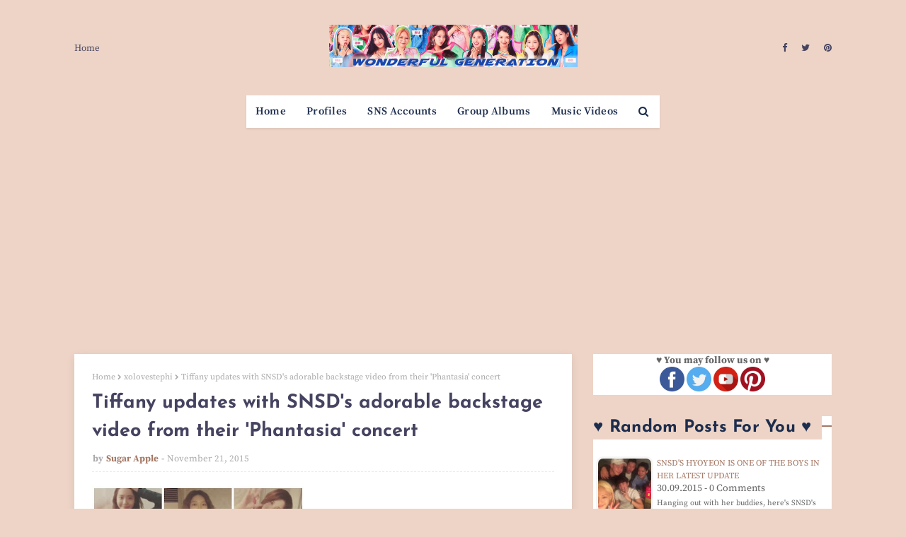

--- FILE ---
content_type: text/html; charset=utf-8
request_url: https://www.google.com/recaptcha/api2/aframe
body_size: 266
content:
<!DOCTYPE HTML><html><head><meta http-equiv="content-type" content="text/html; charset=UTF-8"></head><body><script nonce="nkh5XSONEi2oLUzPJyFusw">/** Anti-fraud and anti-abuse applications only. See google.com/recaptcha */ try{var clients={'sodar':'https://pagead2.googlesyndication.com/pagead/sodar?'};window.addEventListener("message",function(a){try{if(a.source===window.parent){var b=JSON.parse(a.data);var c=clients[b['id']];if(c){var d=document.createElement('img');d.src=c+b['params']+'&rc='+(localStorage.getItem("rc::a")?sessionStorage.getItem("rc::b"):"");window.document.body.appendChild(d);sessionStorage.setItem("rc::e",parseInt(sessionStorage.getItem("rc::e")||0)+1);localStorage.setItem("rc::h",'1769057488218');}}}catch(b){}});window.parent.postMessage("_grecaptcha_ready", "*");}catch(b){}</script></body></html>

--- FILE ---
content_type: text/javascript; charset=UTF-8
request_url: https://www.wgsnsdfx.com/feeds/posts/default?alt=json-in-script&start-index=4144&max-results=1&callback=random_posts
body_size: 2602
content:
// API callback
random_posts({"version":"1.0","encoding":"UTF-8","feed":{"xmlns":"http://www.w3.org/2005/Atom","xmlns$openSearch":"http://a9.com/-/spec/opensearchrss/1.0/","xmlns$blogger":"http://schemas.google.com/blogger/2008","xmlns$georss":"http://www.georss.org/georss","xmlns$gd":"http://schemas.google.com/g/2005","xmlns$thr":"http://purl.org/syndication/thread/1.0","id":{"$t":"tag:blogger.com,1999:blog-11458747768140768"},"updated":{"$t":"2026-01-18T09:41:29.849+08:00"},"category":[{"term":"SNSD"},{"term":"Pictures"},{"term":"Taeyeon"},{"term":"f(x)"},{"term":"Tiffany"},{"term":"Seohyun"},{"term":"Sooyoung"},{"term":"Yuri"},{"term":"Jessica"},{"term":"Hyoyeon"},{"term":"YoonA"},{"term":"xolovestephi"},{"term":"Wonder Girls"},{"term":"TYss"},{"term":"syofgg"},{"term":"syjessica"},{"term":"sjh"},{"term":"Sunny"},{"term":"yulyulk"},{"term":"Amazing Saturday"},{"term":"whyo"},{"term":"Amber"},{"term":"Krystal"},{"term":"K-Pop"},{"term":"Sunmi"},{"term":"Luna"},{"term":"Victoria"},{"term":"Sunnynight"},{"term":"TaeTiSeo"},{"term":"limyoona"},{"term":"ajol"},{"term":"Lyrics"},{"term":"Airport Fashion"},{"term":"Lim"},{"term":"Vic"},{"term":"Sunyoung"},{"term":"Yubin"},{"term":"Yeeun"},{"term":"wglim"},{"term":"vousmevoyez"},{"term":"Sulli"},{"term":"miyayeah"},{"term":"LH\u0026YT"},{"term":"Phantasia"},{"term":"Holler"},{"term":"hatfelt"},{"term":"Jinri"},{"term":"This Day"},{"term":"Party"},{"term":"Yubs"},{"term":"I"},{"term":"Jessica Land"},{"term":"IJWD"},{"term":"My Voice"},{"term":"SMTown"},{"term":"Dear Santa"},{"term":"4walls"},{"term":"Yuri Winning Recipe"},{"term":"Blanc"},{"term":"Red Light"},{"term":"Store"},{"term":"FM Date"},{"term":"Private Life"},{"term":"Dessert"},{"term":"Featured Posts"},{"term":"Heart a Tag"},{"term":"Sohee"},{"term":"With Love J"},{"term":"Channel SNSD"},{"term":"Holiday Night"},{"term":"Bossam"},{"term":"Don't Say No"},{"term":"INF"},{"term":"Catch Me If You Can"},{"term":"CF"},{"term":"SM Station"},{"term":"Soostory"},{"term":"Jinx Lover"},{"term":"Hush"},{"term":"Mixxo"},{"term":"Run On"},{"term":"Sister's Slam Dunk"},{"term":"Why"},{"term":"Anti Fan"},{"term":"Free Somebody"},{"term":"Mamma Mia"},{"term":"Weekend"},{"term":"Sunye"},{"term":"Golden Disk Awards"},{"term":"K2"},{"term":"Sistar"},{"term":"Casio"},{"term":"GWTW"},{"term":"IYWUM"},{"term":"Soshi TamTam"},{"term":"Forever1"},{"term":"Local Hero"},{"term":"Showterview"},{"term":"WTP"},{"term":"Why So Lonely"},{"term":"Big Mouth"},{"term":"GJ"},{"term":"GWZY"},{"term":"Police University"},{"term":"Search"},{"term":"V"},{"term":"Crazy Love"},{"term":"Dimension 4 Concert"},{"term":"Girls Planet"},{"term":"Legendary"},{"term":"Butterfly Kiss"},{"term":"Pporappippam"},{"term":"Rain"},{"term":"Second"},{"term":"What Do I Call You"},{"term":"Taeng9Cam"},{"term":"100MLike"},{"term":"CK"},{"term":"MySpringDays"},{"term":"Oh!GG"},{"term":"Squad 38"},{"term":"Beauty Bible"},{"term":"Breakfast"},{"term":"MiuMiu"},{"term":"TT"},{"term":"YCSWU"},{"term":"MyLovelyGirl"},{"term":"Spicy"},{"term":"Tail"},{"term":"Girls for Rest"},{"term":"GirlsSpkOut"},{"term":"Good Girl"},{"term":"IdeaPanda"},{"term":"LQ"},{"term":"Miracle"},{"term":"Moral Sense"},{"term":"Tense"},{"term":"INVU"},{"term":"EH"},{"term":"H:Connect"},{"term":"MAPS"},{"term":"APIEU"},{"term":"Barrel"},{"term":"Confidential Assignment"},{"term":"IPKN"},{"term":"MMTG"},{"term":"Petkage"},{"term":"Unnie Beauty Carpool"},{"term":"YouQuiz"},{"term":"Audi"},{"term":"Jeju Samdasoo"},{"term":"OST"},{"term":"Trend Record"},{"term":"DEEP"},{"term":"Fan Letter"},{"term":"Happy"},{"term":"I Got Love"},{"term":"Queendom"},{"term":"Singin in the Rain"},{"term":"Sword and Magic"},{"term":"Tamna Hyo"},{"term":"Crocs"},{"term":"IBC"},{"term":"SNS Accounts"},{"term":"Bandit"},{"term":"Dooe"},{"term":"Reborn Rich"},{"term":"SOTN"},{"term":"Sooyoung Talk Show"},{"term":"Unpretty Rapstar"},{"term":"banila co."},{"term":"Charging Crystals"},{"term":"Group Albums"},{"term":"Group MVs"},{"term":"MinSunye"},{"term":"Profiles"},{"term":"RealWG"},{"term":"Seohyun Vlogs"},{"term":"TheTTS"},{"term":"TheZone"},{"term":"11:11"},{"term":"Korean 101"},{"term":"RW"},{"term":"TaengLog"},{"term":"Taeyeon Forest"},{"term":"Watch TaeYeon's 'Amazing Saturday' Ep. 397"},{"term":"it MICHAA"},{"term":"jw"},{"term":"2022 Line Up"},{"term":"Beauty Talk"},{"term":"Good"},{"term":"K-Spotlight"},{"term":"Lolo"},{"term":"M! Countdown October 20"},{"term":"Seohyun It Michaa"},{"term":"Yuri's Table"},{"term":"xx"}],"title":{"type":"text","$t":"Wonderful Generation"},"subtitle":{"type":"html","$t":"Daily source for SNSD \/ Girls Generation news, Instagram \/ Twitter updates, and Korean drama recaps!"},"link":[{"rel":"http://schemas.google.com/g/2005#feed","type":"application/atom+xml","href":"https:\/\/www.wgsnsdfx.com\/feeds\/posts\/default"},{"rel":"self","type":"application/atom+xml","href":"https:\/\/www.blogger.com\/feeds\/11458747768140768\/posts\/default?alt=json-in-script\u0026start-index=4144\u0026max-results=1"},{"rel":"alternate","type":"text/html","href":"https:\/\/www.wgsnsdfx.com\/"},{"rel":"hub","href":"http://pubsubhubbub.appspot.com/"},{"rel":"previous","type":"application/atom+xml","href":"https:\/\/www.blogger.com\/feeds\/11458747768140768\/posts\/default?alt=json-in-script\u0026start-index=4143\u0026max-results=1"},{"rel":"next","type":"application/atom+xml","href":"https:\/\/www.blogger.com\/feeds\/11458747768140768\/posts\/default?alt=json-in-script\u0026start-index=4145\u0026max-results=1"}],"author":[{"name":{"$t":"Unknown"},"email":{"$t":"noreply@blogger.com"},"gd$image":{"rel":"http://schemas.google.com/g/2005#thumbnail","width":"16","height":"16","src":"https:\/\/img1.blogblog.com\/img\/b16-rounded.gif"}}],"generator":{"version":"7.00","uri":"http://www.blogger.com","$t":"Blogger"},"openSearch$totalResults":{"$t":"11126"},"openSearch$startIndex":{"$t":"4144"},"openSearch$itemsPerPage":{"$t":"1"},"entry":[{"id":{"$t":"tag:blogger.com,1999:blog-11458747768140768.post-7504753060905988119"},"published":{"$t":"2017-07-09T07:40:00.000+08:00"},"updated":{"$t":"2017-07-09T07:40:18.890+08:00"},"category":[{"scheme":"http://www.blogger.com/atom/ns#","term":"Pictures"},{"scheme":"http://www.blogger.com/atom/ns#","term":"SNSD"}],"title":{"type":"text","$t":"Meet SNSD at the backstage of SMTOWN LIVE WORLD TOUR VI in SEOUL"},"content":{"type":"html","$t":"\u003Cimg border=\"0\" height=\"250\" src=\"https:\/\/blogger.googleusercontent.com\/img\/b\/R29vZ2xl\/AVvXsEjG-b13wK0yQ1Xiao-k1s9lkSoDi0S7BzHVcc2k9ROVQ3igaKKGydCDX-PM_L-OvtBRrZbqPQLOOH6njIsj1jTyFQJBbie6Dp9lZ_Bwk-gXlbwBMq4HbNrHLYFt7tRjqncGXBcnWMAnLBI\/s320\/snsd+smtown+6+seoul+%25281%2529.jpg\" width=\"300\"\u003E\u003Cbr\u003E\n\u003Cdiv style=\"text-align: justify;\"\u003E\nFollowing the pictures from their performances \u003Cspan style=\"font-size: x-small;\"\u003E[\u003Ca href=\"http:\/\/www.wgsnsdfx.com\/2017\/07\/snsd-pictures-from-smtown-live-seoul.html\" rel=\"nofollow\" target=\"_blank\"\u003E\u003Cu\u003E\u003Cb\u003E1\u003C\/b\u003E\u003C\/u\u003E\u003C\/a\u003E] [\u003Ca href=\"http:\/\/www.wgsnsdfx.com\/2017\/07\/hyoyeon-and-tiffany-pictures-from-smtown-seoul.html\" rel=\"nofollow\" target=\"_blank\"\u003E\u003Cu\u003E\u003Cb\u003E2\u003C\/b\u003E\u003C\/u\u003E\u003C\/a\u003E]\u003C\/span\u003E, here are more of \u003Cb\u003ESNSD\u003C\/b\u003E from SMTOWN LIVE WORLD TOUR VI in SEOUL.\u003C\/div\u003E\n\u003Cbr\u003E\n\u003Cdiv style=\"text-align: justify;\"\u003E\nCheck out their backstage pictures below~\u003C\/div\u003E\n\u003Ca href=\"https:\/\/www.wgsnsdfx.com\/2017\/07\/snsd-at-backstage-of-smtown-live-seoul.html#more\"\u003ERead More\u003C\/a\u003E\u003Cdiv class=\"blogger-post-footer\"\u003EHi! This is just a summary, please visit us at https:\/\/www.wgsnsdfx.com for the full post.\u003C\/div\u003E"},"link":[{"rel":"replies","type":"application/atom+xml","href":"https:\/\/www.wgsnsdfx.com\/feeds\/7504753060905988119\/comments\/default","title":"Post Comments"},{"rel":"replies","type":"text/html","href":"https:\/\/www.wgsnsdfx.com\/2017\/07\/snsd-at-backstage-of-smtown-live-seoul.html#comment-form","title":"0 Comments"},{"rel":"edit","type":"application/atom+xml","href":"https:\/\/www.blogger.com\/feeds\/11458747768140768\/posts\/default\/7504753060905988119"},{"rel":"self","type":"application/atom+xml","href":"https:\/\/www.blogger.com\/feeds\/11458747768140768\/posts\/default\/7504753060905988119"},{"rel":"alternate","type":"text/html","href":"https:\/\/www.wgsnsdfx.com\/2017\/07\/snsd-at-backstage-of-smtown-live-seoul.html","title":"Meet SNSD at the backstage of SMTOWN LIVE WORLD TOUR VI in SEOUL"}],"author":[{"name":{"$t":"Unknown"},"email":{"$t":"noreply@blogger.com"},"gd$image":{"rel":"http://schemas.google.com/g/2005#thumbnail","width":"16","height":"16","src":"https:\/\/img1.blogblog.com\/img\/b16-rounded.gif"}}],"media$thumbnail":{"xmlns$media":"http://search.yahoo.com/mrss/","url":"https:\/\/blogger.googleusercontent.com\/img\/b\/R29vZ2xl\/AVvXsEjG-b13wK0yQ1Xiao-k1s9lkSoDi0S7BzHVcc2k9ROVQ3igaKKGydCDX-PM_L-OvtBRrZbqPQLOOH6njIsj1jTyFQJBbie6Dp9lZ_Bwk-gXlbwBMq4HbNrHLYFt7tRjqncGXBcnWMAnLBI\/s72-c\/snsd+smtown+6+seoul+%25281%2529.jpg","height":"72","width":"72"},"thr$total":{"$t":"0"}}]}});

--- FILE ---
content_type: text/javascript; charset=UTF-8
request_url: https://www.wgsnsdfx.com/feeds/posts/default?alt=json-in-script&start-index=4960&max-results=1&callback=random_posts
body_size: 2643
content:
// API callback
random_posts({"version":"1.0","encoding":"UTF-8","feed":{"xmlns":"http://www.w3.org/2005/Atom","xmlns$openSearch":"http://a9.com/-/spec/opensearchrss/1.0/","xmlns$blogger":"http://schemas.google.com/blogger/2008","xmlns$georss":"http://www.georss.org/georss","xmlns$gd":"http://schemas.google.com/g/2005","xmlns$thr":"http://purl.org/syndication/thread/1.0","id":{"$t":"tag:blogger.com,1999:blog-11458747768140768"},"updated":{"$t":"2026-01-18T09:41:29.849+08:00"},"category":[{"term":"SNSD"},{"term":"Pictures"},{"term":"Taeyeon"},{"term":"f(x)"},{"term":"Tiffany"},{"term":"Seohyun"},{"term":"Sooyoung"},{"term":"Yuri"},{"term":"Jessica"},{"term":"Hyoyeon"},{"term":"YoonA"},{"term":"xolovestephi"},{"term":"Wonder Girls"},{"term":"TYss"},{"term":"syofgg"},{"term":"syjessica"},{"term":"sjh"},{"term":"Sunny"},{"term":"yulyulk"},{"term":"Amazing Saturday"},{"term":"whyo"},{"term":"Amber"},{"term":"Krystal"},{"term":"K-Pop"},{"term":"Sunmi"},{"term":"Luna"},{"term":"Victoria"},{"term":"Sunnynight"},{"term":"TaeTiSeo"},{"term":"limyoona"},{"term":"ajol"},{"term":"Lyrics"},{"term":"Airport Fashion"},{"term":"Lim"},{"term":"Vic"},{"term":"Sunyoung"},{"term":"Yubin"},{"term":"Yeeun"},{"term":"wglim"},{"term":"vousmevoyez"},{"term":"Sulli"},{"term":"miyayeah"},{"term":"LH\u0026YT"},{"term":"Phantasia"},{"term":"Holler"},{"term":"hatfelt"},{"term":"Jinri"},{"term":"This Day"},{"term":"Party"},{"term":"Yubs"},{"term":"I"},{"term":"Jessica Land"},{"term":"IJWD"},{"term":"My Voice"},{"term":"SMTown"},{"term":"Dear Santa"},{"term":"4walls"},{"term":"Yuri Winning Recipe"},{"term":"Blanc"},{"term":"Red Light"},{"term":"Store"},{"term":"FM Date"},{"term":"Private Life"},{"term":"Dessert"},{"term":"Featured Posts"},{"term":"Heart a Tag"},{"term":"Sohee"},{"term":"With Love J"},{"term":"Channel SNSD"},{"term":"Holiday Night"},{"term":"Bossam"},{"term":"Don't Say No"},{"term":"INF"},{"term":"Catch Me If You Can"},{"term":"CF"},{"term":"SM Station"},{"term":"Soostory"},{"term":"Jinx Lover"},{"term":"Hush"},{"term":"Mixxo"},{"term":"Run On"},{"term":"Sister's Slam Dunk"},{"term":"Why"},{"term":"Anti Fan"},{"term":"Free Somebody"},{"term":"Mamma Mia"},{"term":"Weekend"},{"term":"Sunye"},{"term":"Golden Disk Awards"},{"term":"K2"},{"term":"Sistar"},{"term":"Casio"},{"term":"GWTW"},{"term":"IYWUM"},{"term":"Soshi TamTam"},{"term":"Forever1"},{"term":"Local Hero"},{"term":"Showterview"},{"term":"WTP"},{"term":"Why So Lonely"},{"term":"Big Mouth"},{"term":"GJ"},{"term":"GWZY"},{"term":"Police University"},{"term":"Search"},{"term":"V"},{"term":"Crazy Love"},{"term":"Dimension 4 Concert"},{"term":"Girls Planet"},{"term":"Legendary"},{"term":"Butterfly Kiss"},{"term":"Pporappippam"},{"term":"Rain"},{"term":"Second"},{"term":"What Do I Call You"},{"term":"Taeng9Cam"},{"term":"100MLike"},{"term":"CK"},{"term":"MySpringDays"},{"term":"Oh!GG"},{"term":"Squad 38"},{"term":"Beauty Bible"},{"term":"Breakfast"},{"term":"MiuMiu"},{"term":"TT"},{"term":"YCSWU"},{"term":"MyLovelyGirl"},{"term":"Spicy"},{"term":"Tail"},{"term":"Girls for Rest"},{"term":"GirlsSpkOut"},{"term":"Good Girl"},{"term":"IdeaPanda"},{"term":"LQ"},{"term":"Miracle"},{"term":"Moral Sense"},{"term":"Tense"},{"term":"INVU"},{"term":"EH"},{"term":"H:Connect"},{"term":"MAPS"},{"term":"APIEU"},{"term":"Barrel"},{"term":"Confidential Assignment"},{"term":"IPKN"},{"term":"MMTG"},{"term":"Petkage"},{"term":"Unnie Beauty Carpool"},{"term":"YouQuiz"},{"term":"Audi"},{"term":"Jeju Samdasoo"},{"term":"OST"},{"term":"Trend Record"},{"term":"DEEP"},{"term":"Fan Letter"},{"term":"Happy"},{"term":"I Got Love"},{"term":"Queendom"},{"term":"Singin in the Rain"},{"term":"Sword and Magic"},{"term":"Tamna Hyo"},{"term":"Crocs"},{"term":"IBC"},{"term":"SNS Accounts"},{"term":"Bandit"},{"term":"Dooe"},{"term":"Reborn Rich"},{"term":"SOTN"},{"term":"Sooyoung Talk Show"},{"term":"Unpretty Rapstar"},{"term":"banila co."},{"term":"Charging Crystals"},{"term":"Group Albums"},{"term":"Group MVs"},{"term":"MinSunye"},{"term":"Profiles"},{"term":"RealWG"},{"term":"Seohyun Vlogs"},{"term":"TheTTS"},{"term":"TheZone"},{"term":"11:11"},{"term":"Korean 101"},{"term":"RW"},{"term":"TaengLog"},{"term":"Taeyeon Forest"},{"term":"Watch TaeYeon's 'Amazing Saturday' Ep. 397"},{"term":"it MICHAA"},{"term":"jw"},{"term":"2022 Line Up"},{"term":"Beauty Talk"},{"term":"Good"},{"term":"K-Spotlight"},{"term":"Lolo"},{"term":"M! Countdown October 20"},{"term":"Seohyun It Michaa"},{"term":"Yuri's Table"},{"term":"xx"}],"title":{"type":"text","$t":"Wonderful Generation"},"subtitle":{"type":"html","$t":"Daily source for SNSD \/ Girls Generation news, Instagram \/ Twitter updates, and Korean drama recaps!"},"link":[{"rel":"http://schemas.google.com/g/2005#feed","type":"application/atom+xml","href":"https:\/\/www.wgsnsdfx.com\/feeds\/posts\/default"},{"rel":"self","type":"application/atom+xml","href":"https:\/\/www.blogger.com\/feeds\/11458747768140768\/posts\/default?alt=json-in-script\u0026start-index=4960\u0026max-results=1"},{"rel":"alternate","type":"text/html","href":"https:\/\/www.wgsnsdfx.com\/"},{"rel":"hub","href":"http://pubsubhubbub.appspot.com/"},{"rel":"previous","type":"application/atom+xml","href":"https:\/\/www.blogger.com\/feeds\/11458747768140768\/posts\/default?alt=json-in-script\u0026start-index=4959\u0026max-results=1"},{"rel":"next","type":"application/atom+xml","href":"https:\/\/www.blogger.com\/feeds\/11458747768140768\/posts\/default?alt=json-in-script\u0026start-index=4961\u0026max-results=1"}],"author":[{"name":{"$t":"Unknown"},"email":{"$t":"noreply@blogger.com"},"gd$image":{"rel":"http://schemas.google.com/g/2005#thumbnail","width":"16","height":"16","src":"https:\/\/img1.blogblog.com\/img\/b16-rounded.gif"}}],"generator":{"version":"7.00","uri":"http://www.blogger.com","$t":"Blogger"},"openSearch$totalResults":{"$t":"11126"},"openSearch$startIndex":{"$t":"4960"},"openSearch$itemsPerPage":{"$t":"1"},"entry":[{"id":{"$t":"tag:blogger.com,1999:blog-11458747768140768.post-2614903034346866568"},"published":{"$t":"2016-10-21T22:11:00.000+08:00"},"updated":{"$t":"2016-10-21T22:11:08.851+08:00"},"category":[{"scheme":"http://www.blogger.com/atom/ns#","term":"SNSD"},{"scheme":"http://www.blogger.com/atom/ns#","term":"Tiffany"}],"title":{"type":"text","$t":"Listen to Far East Movement's 'Don't Speak' feat. SNSD Tiffany [Full Audio]"},"content":{"type":"html","$t":"\u003Cimg border=\"0\" height=\"250\" src=\"https:\/\/blogger.googleusercontent.com\/img\/b\/R29vZ2xl\/AVvXsEg8OjH_tBgfjVFuzwBlgKgXGeJWptz_FRndzhZ8HiD88RxGNTszIeP-psi31NuCUdAFZhRqTOkmfPZZd0fRyTvL2j4jgeo6OO2wHMJFkhLJVeTX7ngwkQWLPVgqldS3B9t-af2J5ECgBw\/s320\/snsd+tiffany.jpg\" width=\"300\"\u003E\u003Cbr\u003E\n\u003Cdiv style=\"text-align: justify;\"\u003EAs reported a few days ago, \u003Ca href=\"http:\/\/www.wgsnsdfx.com\/2016\/10\/snsd-tiffany-far-east-movement-album-identity.html\" rel=\"nofollow\" target=\"_blank\"\u003E\u003Cu\u003E\u003Cb\u003ESNSD\u0026#39;s Tiffany\u003C\/b\u003E\u003C\/u\u003E\u003C\/a\u003E lent her voice for Far East Movement\u0026#39;s latest album named \u0026#39;Identity\u0026#39;.\u003Cbr\u003E\n\u003Cbr\u003E\n\u003Cdiv style=\"text-align: justify;\"\u003EWith that, you can now enjoy their track titled \u0026#39;\u003Cb\u003EDon\u0026#39;t Speak\u003C\/b\u003E\u0026#39; which also features King Chain.  It\u0026#39;s Friday so let\u0026#39;s dance all night in L.A.~\u003C\/div\u003E\u003C\/div\u003E\u003Ca href=\"https:\/\/www.wgsnsdfx.com\/2016\/10\/far-east-movement-dont-speak-feat-snsd-tiffany.html#more\"\u003ERead More\u003C\/a\u003E\u003Cdiv class=\"blogger-post-footer\"\u003EHi! This is just a summary, please visit us at https:\/\/www.wgsnsdfx.com for the full post.\u003C\/div\u003E"},"link":[{"rel":"replies","type":"application/atom+xml","href":"https:\/\/www.wgsnsdfx.com\/feeds\/2614903034346866568\/comments\/default","title":"Post Comments"},{"rel":"replies","type":"text/html","href":"https:\/\/www.wgsnsdfx.com\/2016\/10\/far-east-movement-dont-speak-feat-snsd-tiffany.html#comment-form","title":"0 Comments"},{"rel":"edit","type":"application/atom+xml","href":"https:\/\/www.blogger.com\/feeds\/11458747768140768\/posts\/default\/2614903034346866568"},{"rel":"self","type":"application/atom+xml","href":"https:\/\/www.blogger.com\/feeds\/11458747768140768\/posts\/default\/2614903034346866568"},{"rel":"alternate","type":"text/html","href":"https:\/\/www.wgsnsdfx.com\/2016\/10\/far-east-movement-dont-speak-feat-snsd-tiffany.html","title":"Listen to Far East Movement's 'Don't Speak' feat. SNSD Tiffany [Full Audio]"}],"author":[{"name":{"$t":"Unknown"},"email":{"$t":"noreply@blogger.com"},"gd$image":{"rel":"http://schemas.google.com/g/2005#thumbnail","width":"16","height":"16","src":"https:\/\/img1.blogblog.com\/img\/b16-rounded.gif"}}],"media$thumbnail":{"xmlns$media":"http://search.yahoo.com/mrss/","url":"https:\/\/blogger.googleusercontent.com\/img\/b\/R29vZ2xl\/AVvXsEg8OjH_tBgfjVFuzwBlgKgXGeJWptz_FRndzhZ8HiD88RxGNTszIeP-psi31NuCUdAFZhRqTOkmfPZZd0fRyTvL2j4jgeo6OO2wHMJFkhLJVeTX7ngwkQWLPVgqldS3B9t-af2J5ECgBw\/s72-c\/snsd+tiffany.jpg","height":"72","width":"72"},"thr$total":{"$t":"0"}}]}});

--- FILE ---
content_type: text/javascript; charset=UTF-8
request_url: https://www.wgsnsdfx.com/feeds/posts/default?alt=json-in-script&start-index=7922&max-results=1&callback=random_posts
body_size: 3028
content:
// API callback
random_posts({"version":"1.0","encoding":"UTF-8","feed":{"xmlns":"http://www.w3.org/2005/Atom","xmlns$openSearch":"http://a9.com/-/spec/opensearchrss/1.0/","xmlns$blogger":"http://schemas.google.com/blogger/2008","xmlns$georss":"http://www.georss.org/georss","xmlns$gd":"http://schemas.google.com/g/2005","xmlns$thr":"http://purl.org/syndication/thread/1.0","id":{"$t":"tag:blogger.com,1999:blog-11458747768140768"},"updated":{"$t":"2026-01-18T09:41:29.849+08:00"},"category":[{"term":"SNSD"},{"term":"Pictures"},{"term":"Taeyeon"},{"term":"f(x)"},{"term":"Tiffany"},{"term":"Seohyun"},{"term":"Sooyoung"},{"term":"Yuri"},{"term":"Jessica"},{"term":"Hyoyeon"},{"term":"YoonA"},{"term":"xolovestephi"},{"term":"Wonder Girls"},{"term":"TYss"},{"term":"syofgg"},{"term":"syjessica"},{"term":"sjh"},{"term":"Sunny"},{"term":"yulyulk"},{"term":"Amazing Saturday"},{"term":"whyo"},{"term":"Amber"},{"term":"Krystal"},{"term":"K-Pop"},{"term":"Sunmi"},{"term":"Luna"},{"term":"Victoria"},{"term":"Sunnynight"},{"term":"TaeTiSeo"},{"term":"limyoona"},{"term":"ajol"},{"term":"Lyrics"},{"term":"Airport Fashion"},{"term":"Lim"},{"term":"Vic"},{"term":"Sunyoung"},{"term":"Yubin"},{"term":"Yeeun"},{"term":"wglim"},{"term":"vousmevoyez"},{"term":"Sulli"},{"term":"miyayeah"},{"term":"LH\u0026YT"},{"term":"Phantasia"},{"term":"Holler"},{"term":"hatfelt"},{"term":"Jinri"},{"term":"This Day"},{"term":"Party"},{"term":"Yubs"},{"term":"I"},{"term":"Jessica Land"},{"term":"IJWD"},{"term":"My Voice"},{"term":"SMTown"},{"term":"Dear Santa"},{"term":"4walls"},{"term":"Yuri Winning Recipe"},{"term":"Blanc"},{"term":"Red Light"},{"term":"Store"},{"term":"FM Date"},{"term":"Private Life"},{"term":"Dessert"},{"term":"Featured Posts"},{"term":"Heart a Tag"},{"term":"Sohee"},{"term":"With Love J"},{"term":"Channel SNSD"},{"term":"Holiday Night"},{"term":"Bossam"},{"term":"Don't Say No"},{"term":"INF"},{"term":"Catch Me If You Can"},{"term":"CF"},{"term":"SM Station"},{"term":"Soostory"},{"term":"Jinx Lover"},{"term":"Hush"},{"term":"Mixxo"},{"term":"Run On"},{"term":"Sister's Slam Dunk"},{"term":"Why"},{"term":"Anti Fan"},{"term":"Free Somebody"},{"term":"Mamma Mia"},{"term":"Weekend"},{"term":"Sunye"},{"term":"Golden Disk Awards"},{"term":"K2"},{"term":"Sistar"},{"term":"Casio"},{"term":"GWTW"},{"term":"IYWUM"},{"term":"Soshi TamTam"},{"term":"Forever1"},{"term":"Local Hero"},{"term":"Showterview"},{"term":"WTP"},{"term":"Why So Lonely"},{"term":"Big Mouth"},{"term":"GJ"},{"term":"GWZY"},{"term":"Police University"},{"term":"Search"},{"term":"V"},{"term":"Crazy Love"},{"term":"Dimension 4 Concert"},{"term":"Girls Planet"},{"term":"Legendary"},{"term":"Butterfly Kiss"},{"term":"Pporappippam"},{"term":"Rain"},{"term":"Second"},{"term":"What Do I Call You"},{"term":"Taeng9Cam"},{"term":"100MLike"},{"term":"CK"},{"term":"MySpringDays"},{"term":"Oh!GG"},{"term":"Squad 38"},{"term":"Beauty Bible"},{"term":"Breakfast"},{"term":"MiuMiu"},{"term":"TT"},{"term":"YCSWU"},{"term":"MyLovelyGirl"},{"term":"Spicy"},{"term":"Tail"},{"term":"Girls for Rest"},{"term":"GirlsSpkOut"},{"term":"Good Girl"},{"term":"IdeaPanda"},{"term":"LQ"},{"term":"Miracle"},{"term":"Moral Sense"},{"term":"Tense"},{"term":"INVU"},{"term":"EH"},{"term":"H:Connect"},{"term":"MAPS"},{"term":"APIEU"},{"term":"Barrel"},{"term":"Confidential Assignment"},{"term":"IPKN"},{"term":"MMTG"},{"term":"Petkage"},{"term":"Unnie Beauty Carpool"},{"term":"YouQuiz"},{"term":"Audi"},{"term":"Jeju Samdasoo"},{"term":"OST"},{"term":"Trend Record"},{"term":"DEEP"},{"term":"Fan Letter"},{"term":"Happy"},{"term":"I Got Love"},{"term":"Queendom"},{"term":"Singin in the Rain"},{"term":"Sword and Magic"},{"term":"Tamna Hyo"},{"term":"Crocs"},{"term":"IBC"},{"term":"SNS Accounts"},{"term":"Bandit"},{"term":"Dooe"},{"term":"Reborn Rich"},{"term":"SOTN"},{"term":"Sooyoung Talk Show"},{"term":"Unpretty Rapstar"},{"term":"banila co."},{"term":"Charging Crystals"},{"term":"Group Albums"},{"term":"Group MVs"},{"term":"MinSunye"},{"term":"Profiles"},{"term":"RealWG"},{"term":"Seohyun Vlogs"},{"term":"TheTTS"},{"term":"TheZone"},{"term":"11:11"},{"term":"Korean 101"},{"term":"RW"},{"term":"TaengLog"},{"term":"Taeyeon Forest"},{"term":"Watch TaeYeon's 'Amazing Saturday' Ep. 397"},{"term":"it MICHAA"},{"term":"jw"},{"term":"2022 Line Up"},{"term":"Beauty Talk"},{"term":"Good"},{"term":"K-Spotlight"},{"term":"Lolo"},{"term":"M! Countdown October 20"},{"term":"Seohyun It Michaa"},{"term":"Yuri's Table"},{"term":"xx"}],"title":{"type":"text","$t":"Wonderful Generation"},"subtitle":{"type":"html","$t":"Daily source for SNSD \/ Girls Generation news, Instagram \/ Twitter updates, and Korean drama recaps!"},"link":[{"rel":"http://schemas.google.com/g/2005#feed","type":"application/atom+xml","href":"https:\/\/www.wgsnsdfx.com\/feeds\/posts\/default"},{"rel":"self","type":"application/atom+xml","href":"https:\/\/www.blogger.com\/feeds\/11458747768140768\/posts\/default?alt=json-in-script\u0026start-index=7922\u0026max-results=1"},{"rel":"alternate","type":"text/html","href":"https:\/\/www.wgsnsdfx.com\/"},{"rel":"hub","href":"http://pubsubhubbub.appspot.com/"},{"rel":"previous","type":"application/atom+xml","href":"https:\/\/www.blogger.com\/feeds\/11458747768140768\/posts\/default?alt=json-in-script\u0026start-index=7921\u0026max-results=1"},{"rel":"next","type":"application/atom+xml","href":"https:\/\/www.blogger.com\/feeds\/11458747768140768\/posts\/default?alt=json-in-script\u0026start-index=7923\u0026max-results=1"}],"author":[{"name":{"$t":"Unknown"},"email":{"$t":"noreply@blogger.com"},"gd$image":{"rel":"http://schemas.google.com/g/2005#thumbnail","width":"16","height":"16","src":"https:\/\/img1.blogblog.com\/img\/b16-rounded.gif"}}],"generator":{"version":"7.00","uri":"http://www.blogger.com","$t":"Blogger"},"openSearch$totalResults":{"$t":"11126"},"openSearch$startIndex":{"$t":"7922"},"openSearch$itemsPerPage":{"$t":"1"},"entry":[{"id":{"$t":"tag:blogger.com,1999:blog-11458747768140768.post-8321342835506673898"},"published":{"$t":"2015-09-30T17:46:00.000+08:00"},"updated":{"$t":"2015-09-30T18:02:03.531+08:00"},"category":[{"scheme":"http://www.blogger.com/atom/ns#","term":"Hyoyeon"},{"scheme":"http://www.blogger.com/atom/ns#","term":"Pictures"},{"scheme":"http://www.blogger.com/atom/ns#","term":"SNSD"},{"scheme":"http://www.blogger.com/atom/ns#","term":"whyo"}],"title":{"type":"text","$t":"SNSD's HyoYeon is one of the boys in her latest update"},"content":{"type":"html","$t":"\u003Cimg border=\"0\" height=\"250\" src=\"https:\/\/blogger.googleusercontent.com\/img\/b\/R29vZ2xl\/AVvXsEjPV6MbGZrRYZrXz2FcESTloEz8e6l8mqYxD8G8qOZHDuR0MAHZ0LDU8wYUV4AY4iZv5BpK7etU5iAvY0d1-O6MU_dQ6t9Tlj9aOOwTbSkzLaqVMux8FuEik10pSvOkDMJuZr1BiuXXmfs\/s400\/snsd+hyoyeon+with+friends.jpg\" width=\"300\"\u003E\u003Cbr\u003E\n\u003Cdiv style=\"text-align: justify;\"\u003E\nHanging out with her buddies, here\u0026#39;s \u003Cb\u003ESNSD\u0026#39;s HyoYeon\u003C\/b\u003E with her latest update.\u003C\/div\u003E\n\u003Cbr\u003E\n\u003Cdiv style=\"text-align: justify;\"\u003E\nCheck out their group pictures below~\u003C\/div\u003E\n\u003Cbr\u003E\n\u003Cdiv class=\"separator\" style=\"clear: both; text-align: center;\"\u003E\n\u003Ca href=\"https:\/\/blogger.googleusercontent.com\/img\/b\/R29vZ2xl\/AVvXsEjPV6MbGZrRYZrXz2FcESTloEz8e6l8mqYxD8G8qOZHDuR0MAHZ0LDU8wYUV4AY4iZv5BpK7etU5iAvY0d1-O6MU_dQ6t9Tlj9aOOwTbSkzLaqVMux8FuEik10pSvOkDMJuZr1BiuXXmfs\/s1600\/snsd+hyoyeon+with+friends.jpg\" imageanchor=\"1\" style=\"margin-left: 1em; margin-right: 1em;\"\u003E\u003Cimg border=\"0\" height=\"640\" src=\"https:\/\/blogger.googleusercontent.com\/img\/b\/R29vZ2xl\/AVvXsEjPV6MbGZrRYZrXz2FcESTloEz8e6l8mqYxD8G8qOZHDuR0MAHZ0LDU8wYUV4AY4iZv5BpK7etU5iAvY0d1-O6MU_dQ6t9Tlj9aOOwTbSkzLaqVMux8FuEik10pSvOkDMJuZr1BiuXXmfs\/s640\/snsd+hyoyeon+with+friends.jpg\" width=\"640\"\u003E\u003C\/a\u003E\u003C\/div\u003E\n\u003Cbr\u003E\nThe pictures were taken during a gathering for Montevarchi.\u003Cbr\u003E\n\u003Cbr\u003E\n\u003Cdiv class=\"separator\" style=\"clear: both; text-align: center;\"\u003E\n\u003Ca href=\"https:\/\/blogger.googleusercontent.com\/img\/b\/R29vZ2xl\/AVvXsEgsalidVlT19RmDvCtvvs2vljMIpz38FakKrE4YEZXEGFU89fVi7wcXrFrCIbyIsbN2kS2MQlzKjtpINkEcRnZqrGjxvANeL0ZInK47fEzgdEL2L-SkVZ1F-xA4_esBi6UdEbogFucAZLk\/s1600\/hyoyeon+montevarchi+%25281%2529.jpg\" imageanchor=\"1\" style=\"margin-left: 1em; margin-right: 1em;\"\u003E\u003Cimg border=\"0\" height=\"640\" src=\"https:\/\/blogger.googleusercontent.com\/img\/b\/R29vZ2xl\/AVvXsEgsalidVlT19RmDvCtvvs2vljMIpz38FakKrE4YEZXEGFU89fVi7wcXrFrCIbyIsbN2kS2MQlzKjtpINkEcRnZqrGjxvANeL0ZInK47fEzgdEL2L-SkVZ1F-xA4_esBi6UdEbogFucAZLk\/s640\/hyoyeon+montevarchi+%25281%2529.jpg\" width=\"640\"\u003E\u003C\/a\u003E\u003C\/div\u003E\n\u003Cbr\u003E\n\u003Cdiv class=\"separator\" style=\"clear: both; text-align: center;\"\u003E\n\u003Ca href=\"https:\/\/blogger.googleusercontent.com\/img\/b\/R29vZ2xl\/AVvXsEg8ZSn93Vu7Feh0OHaVTcEwfVZwuO7X_QEsc_aPsCDJS0-gEwl291SBHt4Fm3Y3QFjm66zWH2PBJhrUt9umMb2lF19pU7TyCS_9TELO8xeqRg2aQiOAChoH0giLW3-QAn5FURgVAZjnH1I\/s1600\/hyoyeon+montevarchi+%25282%2529.jpg\" imageanchor=\"1\" style=\"margin-left: 1em; margin-right: 1em;\"\u003E\u003Cimg border=\"0\" height=\"640\" src=\"https:\/\/blogger.googleusercontent.com\/img\/b\/R29vZ2xl\/AVvXsEg8ZSn93Vu7Feh0OHaVTcEwfVZwuO7X_QEsc_aPsCDJS0-gEwl291SBHt4Fm3Y3QFjm66zWH2PBJhrUt9umMb2lF19pU7TyCS_9TELO8xeqRg2aQiOAChoH0giLW3-QAn5FURgVAZjnH1I\/s640\/hyoyeon+montevarchi+%25282%2529.jpg\" width=\"640\"\u003E\u003C\/a\u003E\u003C\/div\u003E\n\u003Cbr\u003E\n\u003Cdiv style=\"text-align: right;\"\u003E\n\u003Cb\u003E\u003Cspan style=\"font-size: x-large;\"\u003E♥ \u003Cu\u003E\u003Ca href=\"http:\/\/www.wgsnsdfx.com\/search\/label\/whyo\" rel=\"nofollow\" target=\"_blank\"\u003EMore of HyoYeon\u0026#39;s Updates Here\u003C\/a\u003E\u003C\/u\u003E\u003C\/span\u003E\u003C\/b\u003E\u003C\/div\u003E\n\u003Ca href=\"https:\/\/www.wgsnsdfx.com\/2015\/09\/snsd-hyoyeon-is-one-of-boys.html#more\"\u003ERead More\u003C\/a\u003E\u003Cdiv class=\"blogger-post-footer\"\u003EHi! This is just a summary, please visit us at https:\/\/www.wgsnsdfx.com for the full post.\u003C\/div\u003E"},"link":[{"rel":"replies","type":"application/atom+xml","href":"https:\/\/www.wgsnsdfx.com\/feeds\/8321342835506673898\/comments\/default","title":"Post Comments"},{"rel":"replies","type":"text/html","href":"https:\/\/www.wgsnsdfx.com\/2015\/09\/snsd-hyoyeon-is-one-of-boys.html#comment-form","title":"0 Comments"},{"rel":"edit","type":"application/atom+xml","href":"https:\/\/www.blogger.com\/feeds\/11458747768140768\/posts\/default\/8321342835506673898"},{"rel":"self","type":"application/atom+xml","href":"https:\/\/www.blogger.com\/feeds\/11458747768140768\/posts\/default\/8321342835506673898"},{"rel":"alternate","type":"text/html","href":"https:\/\/www.wgsnsdfx.com\/2015\/09\/snsd-hyoyeon-is-one-of-boys.html","title":"SNSD's HyoYeon is one of the boys in her latest update"}],"author":[{"name":{"$t":"Unknown"},"email":{"$t":"noreply@blogger.com"},"gd$image":{"rel":"http://schemas.google.com/g/2005#thumbnail","width":"16","height":"16","src":"https:\/\/img1.blogblog.com\/img\/b16-rounded.gif"}}],"media$thumbnail":{"xmlns$media":"http://search.yahoo.com/mrss/","url":"https:\/\/blogger.googleusercontent.com\/img\/b\/R29vZ2xl\/AVvXsEjPV6MbGZrRYZrXz2FcESTloEz8e6l8mqYxD8G8qOZHDuR0MAHZ0LDU8wYUV4AY4iZv5BpK7etU5iAvY0d1-O6MU_dQ6t9Tlj9aOOwTbSkzLaqVMux8FuEik10pSvOkDMJuZr1BiuXXmfs\/s72-c\/snsd+hyoyeon+with+friends.jpg","height":"72","width":"72"},"thr$total":{"$t":"0"}}]}});

--- FILE ---
content_type: text/javascript; charset=UTF-8
request_url: https://www.wgsnsdfx.com/feeds/posts/default?alt=json-in-script&start-index=10452&max-results=1&callback=random_posts
body_size: 2705
content:
// API callback
random_posts({"version":"1.0","encoding":"UTF-8","feed":{"xmlns":"http://www.w3.org/2005/Atom","xmlns$openSearch":"http://a9.com/-/spec/opensearchrss/1.0/","xmlns$blogger":"http://schemas.google.com/blogger/2008","xmlns$georss":"http://www.georss.org/georss","xmlns$gd":"http://schemas.google.com/g/2005","xmlns$thr":"http://purl.org/syndication/thread/1.0","id":{"$t":"tag:blogger.com,1999:blog-11458747768140768"},"updated":{"$t":"2026-01-18T09:41:29.849+08:00"},"category":[{"term":"SNSD"},{"term":"Pictures"},{"term":"Taeyeon"},{"term":"f(x)"},{"term":"Tiffany"},{"term":"Seohyun"},{"term":"Sooyoung"},{"term":"Yuri"},{"term":"Jessica"},{"term":"Hyoyeon"},{"term":"YoonA"},{"term":"xolovestephi"},{"term":"Wonder Girls"},{"term":"TYss"},{"term":"syofgg"},{"term":"syjessica"},{"term":"sjh"},{"term":"Sunny"},{"term":"yulyulk"},{"term":"Amazing Saturday"},{"term":"whyo"},{"term":"Amber"},{"term":"Krystal"},{"term":"K-Pop"},{"term":"Sunmi"},{"term":"Luna"},{"term":"Victoria"},{"term":"Sunnynight"},{"term":"TaeTiSeo"},{"term":"limyoona"},{"term":"ajol"},{"term":"Lyrics"},{"term":"Airport Fashion"},{"term":"Lim"},{"term":"Vic"},{"term":"Sunyoung"},{"term":"Yubin"},{"term":"Yeeun"},{"term":"wglim"},{"term":"vousmevoyez"},{"term":"Sulli"},{"term":"miyayeah"},{"term":"LH\u0026YT"},{"term":"Phantasia"},{"term":"Holler"},{"term":"hatfelt"},{"term":"Jinri"},{"term":"This Day"},{"term":"Party"},{"term":"Yubs"},{"term":"I"},{"term":"Jessica Land"},{"term":"IJWD"},{"term":"My Voice"},{"term":"SMTown"},{"term":"Dear Santa"},{"term":"4walls"},{"term":"Yuri Winning Recipe"},{"term":"Blanc"},{"term":"Red Light"},{"term":"Store"},{"term":"FM Date"},{"term":"Private Life"},{"term":"Dessert"},{"term":"Featured Posts"},{"term":"Heart a Tag"},{"term":"Sohee"},{"term":"With Love J"},{"term":"Channel SNSD"},{"term":"Holiday Night"},{"term":"Bossam"},{"term":"Don't Say No"},{"term":"INF"},{"term":"Catch Me If You Can"},{"term":"CF"},{"term":"SM Station"},{"term":"Soostory"},{"term":"Jinx Lover"},{"term":"Hush"},{"term":"Mixxo"},{"term":"Run On"},{"term":"Sister's Slam Dunk"},{"term":"Why"},{"term":"Anti Fan"},{"term":"Free Somebody"},{"term":"Mamma Mia"},{"term":"Weekend"},{"term":"Sunye"},{"term":"Golden Disk Awards"},{"term":"K2"},{"term":"Sistar"},{"term":"Casio"},{"term":"GWTW"},{"term":"IYWUM"},{"term":"Soshi TamTam"},{"term":"Forever1"},{"term":"Local Hero"},{"term":"Showterview"},{"term":"WTP"},{"term":"Why So Lonely"},{"term":"Big Mouth"},{"term":"GJ"},{"term":"GWZY"},{"term":"Police University"},{"term":"Search"},{"term":"V"},{"term":"Crazy Love"},{"term":"Dimension 4 Concert"},{"term":"Girls Planet"},{"term":"Legendary"},{"term":"Butterfly Kiss"},{"term":"Pporappippam"},{"term":"Rain"},{"term":"Second"},{"term":"What Do I Call You"},{"term":"Taeng9Cam"},{"term":"100MLike"},{"term":"CK"},{"term":"MySpringDays"},{"term":"Oh!GG"},{"term":"Squad 38"},{"term":"Beauty Bible"},{"term":"Breakfast"},{"term":"MiuMiu"},{"term":"TT"},{"term":"YCSWU"},{"term":"MyLovelyGirl"},{"term":"Spicy"},{"term":"Tail"},{"term":"Girls for Rest"},{"term":"GirlsSpkOut"},{"term":"Good Girl"},{"term":"IdeaPanda"},{"term":"LQ"},{"term":"Miracle"},{"term":"Moral Sense"},{"term":"Tense"},{"term":"INVU"},{"term":"EH"},{"term":"H:Connect"},{"term":"MAPS"},{"term":"APIEU"},{"term":"Barrel"},{"term":"Confidential Assignment"},{"term":"IPKN"},{"term":"MMTG"},{"term":"Petkage"},{"term":"Unnie Beauty Carpool"},{"term":"YouQuiz"},{"term":"Audi"},{"term":"Jeju Samdasoo"},{"term":"OST"},{"term":"Trend Record"},{"term":"DEEP"},{"term":"Fan Letter"},{"term":"Happy"},{"term":"I Got Love"},{"term":"Queendom"},{"term":"Singin in the Rain"},{"term":"Sword and Magic"},{"term":"Tamna Hyo"},{"term":"Crocs"},{"term":"IBC"},{"term":"SNS Accounts"},{"term":"Bandit"},{"term":"Dooe"},{"term":"Reborn Rich"},{"term":"SOTN"},{"term":"Sooyoung Talk Show"},{"term":"Unpretty Rapstar"},{"term":"banila co."},{"term":"Charging Crystals"},{"term":"Group Albums"},{"term":"Group MVs"},{"term":"MinSunye"},{"term":"Profiles"},{"term":"RealWG"},{"term":"Seohyun Vlogs"},{"term":"TheTTS"},{"term":"TheZone"},{"term":"11:11"},{"term":"Korean 101"},{"term":"RW"},{"term":"TaengLog"},{"term":"Taeyeon Forest"},{"term":"Watch TaeYeon's 'Amazing Saturday' Ep. 397"},{"term":"it MICHAA"},{"term":"jw"},{"term":"2022 Line Up"},{"term":"Beauty Talk"},{"term":"Good"},{"term":"K-Spotlight"},{"term":"Lolo"},{"term":"M! Countdown October 20"},{"term":"Seohyun It Michaa"},{"term":"Yuri's Table"},{"term":"xx"}],"title":{"type":"text","$t":"Wonderful Generation"},"subtitle":{"type":"html","$t":"Daily source for SNSD \/ Girls Generation news, Instagram \/ Twitter updates, and Korean drama recaps!"},"link":[{"rel":"http://schemas.google.com/g/2005#feed","type":"application/atom+xml","href":"https:\/\/www.wgsnsdfx.com\/feeds\/posts\/default"},{"rel":"self","type":"application/atom+xml","href":"https:\/\/www.blogger.com\/feeds\/11458747768140768\/posts\/default?alt=json-in-script\u0026start-index=10452\u0026max-results=1"},{"rel":"alternate","type":"text/html","href":"https:\/\/www.wgsnsdfx.com\/"},{"rel":"hub","href":"http://pubsubhubbub.appspot.com/"},{"rel":"previous","type":"application/atom+xml","href":"https:\/\/www.blogger.com\/feeds\/11458747768140768\/posts\/default?alt=json-in-script\u0026start-index=10451\u0026max-results=1"},{"rel":"next","type":"application/atom+xml","href":"https:\/\/www.blogger.com\/feeds\/11458747768140768\/posts\/default?alt=json-in-script\u0026start-index=10453\u0026max-results=1"}],"author":[{"name":{"$t":"Unknown"},"email":{"$t":"noreply@blogger.com"},"gd$image":{"rel":"http://schemas.google.com/g/2005#thumbnail","width":"16","height":"16","src":"https:\/\/img1.blogblog.com\/img\/b16-rounded.gif"}}],"generator":{"version":"7.00","uri":"http://www.blogger.com","$t":"Blogger"},"openSearch$totalResults":{"$t":"11126"},"openSearch$startIndex":{"$t":"10452"},"openSearch$itemsPerPage":{"$t":"1"},"entry":[{"id":{"$t":"tag:blogger.com,1999:blog-11458747768140768.post-8700271207445411394"},"published":{"$t":"2014-10-03T18:55:00.000+08:00"},"updated":{"$t":"2014-10-07T10:51:29.468+08:00"},"category":[{"scheme":"http://www.blogger.com/atom/ns#","term":"Holler"},{"scheme":"http://www.blogger.com/atom/ns#","term":"Seohyun"},{"scheme":"http://www.blogger.com/atom/ns#","term":"SNSD"},{"scheme":"http://www.blogger.com/atom/ns#","term":"TaeTiSeo"},{"scheme":"http://www.blogger.com/atom/ns#","term":"Taeyeon"},{"scheme":"http://www.blogger.com/atom/ns#","term":"Tiffany"}],"title":{"type":"text","$t":"TaeTiSeo's 'Holler' is number one on this week's Music Bank!"},"content":{"type":"html","$t":"\u003Cimg border=\"0\" src=\"https:\/\/blogger.googleusercontent.com\/img\/b\/R29vZ2xl\/AVvXsEirRcqd2NbxjRlz-gfAyKMUuSbFI6phmN_sBIWhgTdcZs-Gzvc9ESRFl8QSGObY-OnKyrc4pr2nizUaBeVB7Q-crcRbmCBElRERJ8zTTy46gdAp3sz3CfN8A12vvr5EvnHXQhpnmXdXqA\/s1600\/taetiseo+holler.PNG\" height=\"250\" width=\"300\"\u003E\u003Cbr\u003E\n\u003Cdiv style=\"text-align: justify;\"\u003E\u003Cb\u003ETaeTiSeo\u0026#39;s \u0026#39;Holler\u0026#39;\u003C\/b\u003E promotions continues as \u003Cb\u003ETaeyeon, Tiffany\u003C\/b\u003E, and \u003Cb\u003ESeohyun \u003C\/b\u003Eare back with another performance on this week\u0026#39;s Music Bank!\u003C\/div\u003E\u003Cbr\u003E\n\u003Cdiv style=\"text-align: justify;\"\u003EIn addition to that, \u003Cb\u003ETaeTiSeo\u003C\/b\u003E has also managed to take their 1st \u0026#39;\u003Cb\u003EHoller\u003C\/b\u003E\u0026#39; win from the show, adding up as their \u003Cb\u003E\u003Cu\u003E\u003Ca href=\"http:\/\/itswgsnsdfx.blogspot.com\/2014\/10\/taetiseo-2nd-holler-win-on-mcountdown.html\" target=\"_blank\"\u003E3rd overall win\u003C\/a\u003E\u003C\/u\u003E\u003C\/b\u003E. Congratulations \u003Cb\u003ETaeTiSeo\u003C\/b\u003E!!\u003Cbr\u003E\n\u003Cbr\u003E\nWatch their winning \u0026#39;\u003Cb\u003EHoller\u003C\/b\u003E\u0026#39; performance from Music Bank\u0026#39;s special in Osong below~\u003C\/div\u003E\u003Ca href=\"https:\/\/www.wgsnsdfx.com\/2014\/10\/taetiseo-1st-holler-win-music-bank.html#more\"\u003ERead More\u003C\/a\u003E\u003Cdiv class=\"blogger-post-footer\"\u003EHi! This is just a summary, please visit us at https:\/\/www.wgsnsdfx.com for the full post.\u003C\/div\u003E"},"link":[{"rel":"replies","type":"application/atom+xml","href":"https:\/\/www.wgsnsdfx.com\/feeds\/8700271207445411394\/comments\/default","title":"Post Comments"},{"rel":"replies","type":"text/html","href":"https:\/\/www.wgsnsdfx.com\/2014\/10\/taetiseo-1st-holler-win-music-bank.html#comment-form","title":"0 Comments"},{"rel":"edit","type":"application/atom+xml","href":"https:\/\/www.blogger.com\/feeds\/11458747768140768\/posts\/default\/8700271207445411394"},{"rel":"self","type":"application/atom+xml","href":"https:\/\/www.blogger.com\/feeds\/11458747768140768\/posts\/default\/8700271207445411394"},{"rel":"alternate","type":"text/html","href":"https:\/\/www.wgsnsdfx.com\/2014\/10\/taetiseo-1st-holler-win-music-bank.html","title":"TaeTiSeo's 'Holler' is number one on this week's Music Bank!"}],"author":[{"name":{"$t":"Unknown"},"email":{"$t":"noreply@blogger.com"},"gd$image":{"rel":"http://schemas.google.com/g/2005#thumbnail","width":"16","height":"16","src":"https:\/\/img1.blogblog.com\/img\/b16-rounded.gif"}}],"media$thumbnail":{"xmlns$media":"http://search.yahoo.com/mrss/","url":"https:\/\/blogger.googleusercontent.com\/img\/b\/R29vZ2xl\/AVvXsEirRcqd2NbxjRlz-gfAyKMUuSbFI6phmN_sBIWhgTdcZs-Gzvc9ESRFl8QSGObY-OnKyrc4pr2nizUaBeVB7Q-crcRbmCBElRERJ8zTTy46gdAp3sz3CfN8A12vvr5EvnHXQhpnmXdXqA\/s72-c\/taetiseo+holler.PNG","height":"72","width":"72"},"thr$total":{"$t":"0"}}]}});

--- FILE ---
content_type: text/javascript; charset=UTF-8
request_url: https://www.wgsnsdfx.com/feeds/posts/default/-/Phantasia?alt=json-in-script&max-results=3&callback=jQuery112408128248043393138_1769057486582&_=1769057486583
body_size: 3818
content:
// API callback
jQuery112408128248043393138_1769057486582({"version":"1.0","encoding":"UTF-8","feed":{"xmlns":"http://www.w3.org/2005/Atom","xmlns$openSearch":"http://a9.com/-/spec/opensearchrss/1.0/","xmlns$blogger":"http://schemas.google.com/blogger/2008","xmlns$georss":"http://www.georss.org/georss","xmlns$gd":"http://schemas.google.com/g/2005","xmlns$thr":"http://purl.org/syndication/thread/1.0","id":{"$t":"tag:blogger.com,1999:blog-11458747768140768"},"updated":{"$t":"2026-01-18T09:41:29.849+08:00"},"category":[{"term":"SNSD"},{"term":"Pictures"},{"term":"Taeyeon"},{"term":"f(x)"},{"term":"Tiffany"},{"term":"Seohyun"},{"term":"Sooyoung"},{"term":"Yuri"},{"term":"Jessica"},{"term":"Hyoyeon"},{"term":"YoonA"},{"term":"xolovestephi"},{"term":"Wonder Girls"},{"term":"TYss"},{"term":"syofgg"},{"term":"syjessica"},{"term":"sjh"},{"term":"Sunny"},{"term":"yulyulk"},{"term":"Amazing Saturday"},{"term":"whyo"},{"term":"Amber"},{"term":"Krystal"},{"term":"K-Pop"},{"term":"Sunmi"},{"term":"Luna"},{"term":"Victoria"},{"term":"Sunnynight"},{"term":"TaeTiSeo"},{"term":"limyoona"},{"term":"ajol"},{"term":"Lyrics"},{"term":"Airport Fashion"},{"term":"Lim"},{"term":"Vic"},{"term":"Sunyoung"},{"term":"Yubin"},{"term":"Yeeun"},{"term":"wglim"},{"term":"vousmevoyez"},{"term":"Sulli"},{"term":"miyayeah"},{"term":"LH\u0026YT"},{"term":"Phantasia"},{"term":"Holler"},{"term":"hatfelt"},{"term":"Jinri"},{"term":"This Day"},{"term":"Party"},{"term":"Yubs"},{"term":"I"},{"term":"Jessica Land"},{"term":"IJWD"},{"term":"My Voice"},{"term":"SMTown"},{"term":"Dear Santa"},{"term":"4walls"},{"term":"Yuri Winning Recipe"},{"term":"Blanc"},{"term":"Red Light"},{"term":"Store"},{"term":"FM Date"},{"term":"Private Life"},{"term":"Dessert"},{"term":"Featured Posts"},{"term":"Heart a Tag"},{"term":"Sohee"},{"term":"With Love J"},{"term":"Channel SNSD"},{"term":"Holiday Night"},{"term":"Bossam"},{"term":"Don't Say No"},{"term":"INF"},{"term":"Catch Me If You Can"},{"term":"CF"},{"term":"SM Station"},{"term":"Soostory"},{"term":"Jinx Lover"},{"term":"Hush"},{"term":"Mixxo"},{"term":"Run On"},{"term":"Sister's Slam Dunk"},{"term":"Why"},{"term":"Anti Fan"},{"term":"Free Somebody"},{"term":"Mamma Mia"},{"term":"Weekend"},{"term":"Sunye"},{"term":"Golden Disk Awards"},{"term":"K2"},{"term":"Sistar"},{"term":"Casio"},{"term":"GWTW"},{"term":"IYWUM"},{"term":"Soshi TamTam"},{"term":"Forever1"},{"term":"Local Hero"},{"term":"Showterview"},{"term":"WTP"},{"term":"Why So Lonely"},{"term":"Big Mouth"},{"term":"GJ"},{"term":"GWZY"},{"term":"Police University"},{"term":"Search"},{"term":"V"},{"term":"Crazy Love"},{"term":"Dimension 4 Concert"},{"term":"Girls Planet"},{"term":"Legendary"},{"term":"Butterfly Kiss"},{"term":"Pporappippam"},{"term":"Rain"},{"term":"Second"},{"term":"What Do I Call You"},{"term":"Taeng9Cam"},{"term":"100MLike"},{"term":"CK"},{"term":"MySpringDays"},{"term":"Oh!GG"},{"term":"Squad 38"},{"term":"Beauty Bible"},{"term":"Breakfast"},{"term":"MiuMiu"},{"term":"TT"},{"term":"YCSWU"},{"term":"MyLovelyGirl"},{"term":"Spicy"},{"term":"Tail"},{"term":"Girls for Rest"},{"term":"GirlsSpkOut"},{"term":"Good Girl"},{"term":"IdeaPanda"},{"term":"LQ"},{"term":"Miracle"},{"term":"Moral Sense"},{"term":"Tense"},{"term":"INVU"},{"term":"EH"},{"term":"H:Connect"},{"term":"MAPS"},{"term":"APIEU"},{"term":"Barrel"},{"term":"Confidential Assignment"},{"term":"IPKN"},{"term":"MMTG"},{"term":"Petkage"},{"term":"Unnie Beauty Carpool"},{"term":"YouQuiz"},{"term":"Audi"},{"term":"Jeju Samdasoo"},{"term":"OST"},{"term":"Trend Record"},{"term":"DEEP"},{"term":"Fan Letter"},{"term":"Happy"},{"term":"I Got Love"},{"term":"Queendom"},{"term":"Singin in the Rain"},{"term":"Sword and Magic"},{"term":"Tamna Hyo"},{"term":"Crocs"},{"term":"IBC"},{"term":"SNS Accounts"},{"term":"Bandit"},{"term":"Dooe"},{"term":"Reborn Rich"},{"term":"SOTN"},{"term":"Sooyoung Talk Show"},{"term":"Unpretty Rapstar"},{"term":"banila co."},{"term":"Charging Crystals"},{"term":"Group Albums"},{"term":"Group MVs"},{"term":"MinSunye"},{"term":"Profiles"},{"term":"RealWG"},{"term":"Seohyun Vlogs"},{"term":"TheTTS"},{"term":"TheZone"},{"term":"11:11"},{"term":"Korean 101"},{"term":"RW"},{"term":"TaengLog"},{"term":"Taeyeon Forest"},{"term":"Watch TaeYeon's 'Amazing Saturday' Ep. 397"},{"term":"it MICHAA"},{"term":"jw"},{"term":"2022 Line Up"},{"term":"Beauty Talk"},{"term":"Good"},{"term":"K-Spotlight"},{"term":"Lolo"},{"term":"M! Countdown October 20"},{"term":"Seohyun It Michaa"},{"term":"Yuri's Table"},{"term":"xx"}],"title":{"type":"text","$t":"Wonderful Generation"},"subtitle":{"type":"html","$t":"Daily source for SNSD \/ Girls Generation news, Instagram \/ Twitter updates, and Korean drama recaps!"},"link":[{"rel":"http://schemas.google.com/g/2005#feed","type":"application/atom+xml","href":"https:\/\/www.wgsnsdfx.com\/feeds\/posts\/default"},{"rel":"self","type":"application/atom+xml","href":"https:\/\/www.blogger.com\/feeds\/11458747768140768\/posts\/default\/-\/Phantasia?alt=json-in-script\u0026max-results=3"},{"rel":"alternate","type":"text/html","href":"https:\/\/www.wgsnsdfx.com\/search\/label\/Phantasia"},{"rel":"hub","href":"http://pubsubhubbub.appspot.com/"},{"rel":"next","type":"application/atom+xml","href":"https:\/\/www.blogger.com\/feeds\/11458747768140768\/posts\/default\/-\/Phantasia\/-\/Phantasia?alt=json-in-script\u0026start-index=4\u0026max-results=3"}],"author":[{"name":{"$t":"Unknown"},"email":{"$t":"noreply@blogger.com"},"gd$image":{"rel":"http://schemas.google.com/g/2005#thumbnail","width":"16","height":"16","src":"https:\/\/img1.blogblog.com\/img\/b16-rounded.gif"}}],"generator":{"version":"7.00","uri":"http://www.blogger.com","$t":"Blogger"},"openSearch$totalResults":{"$t":"79"},"openSearch$startIndex":{"$t":"1"},"openSearch$itemsPerPage":{"$t":"3"},"entry":[{"id":{"$t":"tag:blogger.com,1999:blog-11458747768140768.post-7505192024410656970"},"published":{"$t":"2016-05-09T12:20:00.000+08:00"},"updated":{"$t":"2016-05-09T12:20:06.240+08:00"},"category":[{"scheme":"http://www.blogger.com/atom/ns#","term":"Phantasia"},{"scheme":"http://www.blogger.com/atom/ns#","term":"Pictures"},{"scheme":"http://www.blogger.com/atom/ns#","term":"SNSD"}],"title":{"type":"text","$t":"Check out Vogue's hot pictures from SNSD's previous PHANTASIA concerts"},"content":{"type":"html","$t":"\u003Cimg border=\"0\" height=\"250\" src=\"https:\/\/blogger.googleusercontent.com\/img\/b\/R29vZ2xl\/AVvXsEjtHTcGCAvM2bn1TZiK7gnIDeF5cmzP9Pu_TpqrkPr-Z-EmZxOeCWSRafpk5nrcS7F1kQ86irWmSgYiF6xtKf7ngt4etLXnmwv43W32icZBEHBxuKgoYJslOVVD7Z7YmR9l3eLB08tZYg\/s320\/snsd+phantasia+vogue.jpg\" width=\"300\"\u003E\u003Cbr\u003E\n\u003Cdiv style=\"text-align: justify;\"\u003E\n\u003Ca href=\"http:\/\/www.wgsnsdfx.com\/search\/label\/Phantasia\" rel=\"nofollow\" target=\"_blank\"\u003E\u003Cu\u003E\u003Cb\u003ESNSD\u0026#39;s Phantasia\u003C\/b\u003E\u003C\/u\u003E\u003C\/a\u003E concerts in Korea, Thailand, and Indonesia? Vogue magazine was there!\u003C\/div\u003E\n\u003Cbr\u003E\n\u003Cdiv style=\"text-align: justify;\"\u003E\nThey were there to cover the event, and now, the magazine has finally released the hot pictures which they took during the said concerts.  Check them out below~\u003C\/div\u003E\n\u003Cbr\u003E\n\u003Cdiv class=\"separator\" style=\"clear: both; text-align: center;\"\u003E\n\u003Ca href=\"https:\/\/blogger.googleusercontent.com\/img\/b\/R29vZ2xl\/AVvXsEiD-tMi0xIJwFGNNLhcAWyg7d-akw8whEV0-ObuSfUyTxQNy63t3gzvNYPysz8RSvOMWjNzwrThsG8XJaHjfKBnJqoFa97u2Q2XEB8PeKzKQrS1JzhaLf2ZjHfRHdiOInOksPBl1NQmIA\/s1600\/snsd+phantasia+vogue+%25281%2529.jpg\" imageanchor=\"1\" style=\"margin-left: 1em; margin-right: 1em;\"\u003E\u003Cimg border=\"0\" height=\"426\" src=\"https:\/\/blogger.googleusercontent.com\/img\/b\/R29vZ2xl\/AVvXsEiD-tMi0xIJwFGNNLhcAWyg7d-akw8whEV0-ObuSfUyTxQNy63t3gzvNYPysz8RSvOMWjNzwrThsG8XJaHjfKBnJqoFa97u2Q2XEB8PeKzKQrS1JzhaLf2ZjHfRHdiOInOksPBl1NQmIA\/s640\/snsd+phantasia+vogue+%25281%2529.jpg\" width=\"640\"\u003E\u003C\/a\u003E\u003C\/div\u003E\n\u003Ca href=\"https:\/\/www.wgsnsdfx.com\/2016\/05\/vogue-hot-pictures-snsd-phantasia-concerts.html#more\"\u003ERead More\u003C\/a\u003E\u003Cdiv class=\"blogger-post-footer\"\u003EHi! This is just a summary, please visit us at https:\/\/www.wgsnsdfx.com for the full post.\u003C\/div\u003E"},"link":[{"rel":"replies","type":"application/atom+xml","href":"https:\/\/www.wgsnsdfx.com\/feeds\/7505192024410656970\/comments\/default","title":"Post Comments"},{"rel":"replies","type":"text/html","href":"https:\/\/www.wgsnsdfx.com\/2016\/05\/vogue-hot-pictures-snsd-phantasia-concerts.html#comment-form","title":"0 Comments"},{"rel":"edit","type":"application/atom+xml","href":"https:\/\/www.blogger.com\/feeds\/11458747768140768\/posts\/default\/7505192024410656970"},{"rel":"self","type":"application/atom+xml","href":"https:\/\/www.blogger.com\/feeds\/11458747768140768\/posts\/default\/7505192024410656970"},{"rel":"alternate","type":"text/html","href":"https:\/\/www.wgsnsdfx.com\/2016\/05\/vogue-hot-pictures-snsd-phantasia-concerts.html","title":"Check out Vogue's hot pictures from SNSD's previous PHANTASIA concerts"}],"author":[{"name":{"$t":"Unknown"},"email":{"$t":"noreply@blogger.com"},"gd$image":{"rel":"http://schemas.google.com/g/2005#thumbnail","width":"16","height":"16","src":"https:\/\/img1.blogblog.com\/img\/b16-rounded.gif"}}],"media$thumbnail":{"xmlns$media":"http://search.yahoo.com/mrss/","url":"https:\/\/blogger.googleusercontent.com\/img\/b\/R29vZ2xl\/AVvXsEjtHTcGCAvM2bn1TZiK7gnIDeF5cmzP9Pu_TpqrkPr-Z-EmZxOeCWSRafpk5nrcS7F1kQ86irWmSgYiF6xtKf7ngt4etLXnmwv43W32icZBEHBxuKgoYJslOVVD7Z7YmR9l3eLB08tZYg\/s72-c\/snsd+phantasia+vogue.jpg","height":"72","width":"72"},"thr$total":{"$t":"0"}},{"id":{"$t":"tag:blogger.com,1999:blog-11458747768140768.post-4805212000947267554"},"published":{"$t":"2016-05-08T23:16:00.002+08:00"},"updated":{"$t":"2016-05-08T23:17:25.944+08:00"},"category":[{"scheme":"http://www.blogger.com/atom/ns#","term":"Phantasia"},{"scheme":"http://www.blogger.com/atom/ns#","term":"Pictures"},{"scheme":"http://www.blogger.com/atom/ns#","term":"SNSD"}],"title":{"type":"text","$t":"Browse SNSD's pictures from their PHANTASIA concerts in Taipei"},"content":{"type":"html","$t":"\u003Cimg border=\"0\" height=\"250\" src=\"https:\/\/blogger.googleusercontent.com\/img\/b\/R29vZ2xl\/AVvXsEgncnjbRtd3WjDpL8ul8QRsAM9iYQobUPgHFHSNFoj7Kf2pE3ujhmf6sl8oHxYKoTtExOj6L0k6COJdwGKInJ1ypJTIEXfBxIQCzp8KYLgr-O_2LjJu74RCtto73zDjKmNKB2UPOBGDEQ\/s320\/snsd+phantasia+taipei.jpg\" width=\"300\"\u003E\u003Cbr\u003E\n\u003Cdiv style=\"text-align: justify;\"\u003EThe fun continues with \u003Cb\u003ESNSD\u003C\/b\u003E!\u003C\/div\u003E\u003Cbr\u003E\n\u003Cdiv style=\"text-align: justify;\"\u003EFrom \u003Ca href=\"http:\/\/www.wgsnsdfx.com\/2016\/05\/snsd-selfies-and-group-pictures-phantasia-taipei-backstage.html\" rel=\"nofollow\" target=\"_blank\"\u003E\u003Cu\u003E\u003Cb\u003Eselfies\u003C\/b\u003E\u003C\/u\u003E\u003C\/a\u003E, to \u003Ca href=\"http:\/\/www.wgsnsdfx.com\/2016\/05\/snsd-amusing-snapchat-clips-phantasia-taipei.html\" rel=\"nofollow\" target=\"_blank\"\u003E\u003Cu\u003E\u003Cb\u003Esnapchat videos\u003C\/b\u003E\u003C\/u\u003E\u003C\/a\u003E, here are more of \u003Cb\u003ESNSD\u003C\/b\u003E from their \u0026#39;\u003Cb\u003EPhantasia in Taipei\u003C\/b\u003E\u0026#39; concert which was held on May 7 and 8.  Browse the pictures from Girls\u0026#39; Generation\u0026#39;s performances below~\u003C\/div\u003E\u003Cbr\u003E\n\u003Cb\u003EMay 7, 2016\u003C\/b\u003E\u003Cbr\u003E\n\u003Cdiv class=\"separator\" style=\"clear: both; text-align: center;\"\u003E\u003Ca href=\"https:\/\/blogger.googleusercontent.com\/img\/b\/R29vZ2xl\/AVvXsEgp9rYfK70PifX35iUF797Wk959AKK2QE8pl7oxhR9-Gcg-JpFUe-FMai-xHRRx4rjC6Vz948ZA5SU6oa6aZ7Tx3J0hcu7atEL3E6mlCbMXSY1NFg2u-pclslatLFhAEAbSaY06SFcIBg\/s1600\/snsd+phantasia+taipei+may+7+%25281%2529.jpg\" imageanchor=\"1\" style=\"margin-left: 1em; margin-right: 1em;\"\u003E\u003Cimg border=\"0\" src=\"https:\/\/blogger.googleusercontent.com\/img\/b\/R29vZ2xl\/AVvXsEgp9rYfK70PifX35iUF797Wk959AKK2QE8pl7oxhR9-Gcg-JpFUe-FMai-xHRRx4rjC6Vz948ZA5SU6oa6aZ7Tx3J0hcu7atEL3E6mlCbMXSY1NFg2u-pclslatLFhAEAbSaY06SFcIBg\/s1600\/snsd+phantasia+taipei+may+7+%25281%2529.jpg\"\u003E\u003C\/a\u003E\u003C\/div\u003E\u003Ca href=\"https:\/\/www.wgsnsdfx.com\/2016\/05\/snsd-pictures-from-their-phantasia-concert-taipei.html#more\"\u003ERead More\u003C\/a\u003E\u003Cdiv class=\"blogger-post-footer\"\u003EHi! This is just a summary, please visit us at https:\/\/www.wgsnsdfx.com for the full post.\u003C\/div\u003E"},"link":[{"rel":"replies","type":"application/atom+xml","href":"https:\/\/www.wgsnsdfx.com\/feeds\/4805212000947267554\/comments\/default","title":"Post Comments"},{"rel":"replies","type":"text/html","href":"https:\/\/www.wgsnsdfx.com\/2016\/05\/snsd-pictures-from-their-phantasia-concert-taipei.html#comment-form","title":"0 Comments"},{"rel":"edit","type":"application/atom+xml","href":"https:\/\/www.blogger.com\/feeds\/11458747768140768\/posts\/default\/4805212000947267554"},{"rel":"self","type":"application/atom+xml","href":"https:\/\/www.blogger.com\/feeds\/11458747768140768\/posts\/default\/4805212000947267554"},{"rel":"alternate","type":"text/html","href":"https:\/\/www.wgsnsdfx.com\/2016\/05\/snsd-pictures-from-their-phantasia-concert-taipei.html","title":"Browse SNSD's pictures from their PHANTASIA concerts in Taipei"}],"author":[{"name":{"$t":"Unknown"},"email":{"$t":"noreply@blogger.com"},"gd$image":{"rel":"http://schemas.google.com/g/2005#thumbnail","width":"16","height":"16","src":"https:\/\/img1.blogblog.com\/img\/b16-rounded.gif"}}],"media$thumbnail":{"xmlns$media":"http://search.yahoo.com/mrss/","url":"https:\/\/blogger.googleusercontent.com\/img\/b\/R29vZ2xl\/AVvXsEgncnjbRtd3WjDpL8ul8QRsAM9iYQobUPgHFHSNFoj7Kf2pE3ujhmf6sl8oHxYKoTtExOj6L0k6COJdwGKInJ1ypJTIEXfBxIQCzp8KYLgr-O_2LjJu74RCtto73zDjKmNKB2UPOBGDEQ\/s72-c\/snsd+phantasia+taipei.jpg","height":"72","width":"72"},"thr$total":{"$t":"0"}},{"id":{"$t":"tag:blogger.com,1999:blog-11458747768140768.post-4879495235193573057"},"published":{"$t":"2016-05-08T22:32:00.001+08:00"},"updated":{"$t":"2016-05-08T22:32:02.922+08:00"},"category":[{"scheme":"http://www.blogger.com/atom/ns#","term":"Phantasia"},{"scheme":"http://www.blogger.com/atom/ns#","term":"SNSD"}],"title":{"type":"text","$t":"Check out SNSD's amusing snaps from their Phantasia in Taipei"},"content":{"type":"html","$t":"\u003Cimg border=\"0\" height=\"250\" src=\"https:\/\/blogger.googleusercontent.com\/img\/b\/R29vZ2xl\/AVvXsEjmBWWF5Q1_Xr3hey51XFW5i2s9I26pYzf_2NkG5Aw_tOTumrNpOrVMuqJTgIeMW-zxbj7RTASqlBmWFKWYZjYAfq-darBpBhKcX06bTJNXmL2pPZo0F6v19IWKmJMZgNGqprIRj5fheg\/s320\/snsd+snapchat+taipei.jpg\" width=\"300\"\u003E\u003Cbr\u003E\n\u003Cdiv style=\"text-align: justify;\"\u003E\nAside from their \u003Ca href=\"http:\/\/www.wgsnsdfx.com\/2016\/05\/snsd-selfies-and-group-pictures-phantasia-taipei-backstage.html\" rel=\"nofollow\" target=\"_blank\"\u003E\u003Cu\u003E\u003Cb\u003Egroup pictures and selfies\u003C\/b\u003E\u003C\/u\u003E\u003C\/a\u003E, here are more of  \u003Cb\u003ESNSD\u003C\/b\u003E from their \u003Ca href=\"http:\/\/www.wgsnsdfx.com\/search\/label\/Phantasia\" rel=\"nofollow\" target=\"_blank\"\u003E\u003Cu\u003E\u003Cb\u003EPhantasia in Taipei\u003C\/b\u003E\u003C\/u\u003E\u003C\/a\u003E.\u003C\/div\u003E\n\u003Cbr\u003E\n\u003Cdiv style=\"text-align: justify;\"\u003E\nCheck out their amusing snapchat clips below~\u003C\/div\u003E\n\u003Ca href=\"https:\/\/www.wgsnsdfx.com\/2016\/05\/snsd-amusing-snapchat-clips-phantasia-taipei.html#more\"\u003ERead More\u003C\/a\u003E\u003Cdiv class=\"blogger-post-footer\"\u003EHi! This is just a summary, please visit us at https:\/\/www.wgsnsdfx.com for the full post.\u003C\/div\u003E"},"link":[{"rel":"replies","type":"application/atom+xml","href":"https:\/\/www.wgsnsdfx.com\/feeds\/4879495235193573057\/comments\/default","title":"Post Comments"},{"rel":"replies","type":"text/html","href":"https:\/\/www.wgsnsdfx.com\/2016\/05\/snsd-amusing-snapchat-clips-phantasia-taipei.html#comment-form","title":"0 Comments"},{"rel":"edit","type":"application/atom+xml","href":"https:\/\/www.blogger.com\/feeds\/11458747768140768\/posts\/default\/4879495235193573057"},{"rel":"self","type":"application/atom+xml","href":"https:\/\/www.blogger.com\/feeds\/11458747768140768\/posts\/default\/4879495235193573057"},{"rel":"alternate","type":"text/html","href":"https:\/\/www.wgsnsdfx.com\/2016\/05\/snsd-amusing-snapchat-clips-phantasia-taipei.html","title":"Check out SNSD's amusing snaps from their Phantasia in Taipei"}],"author":[{"name":{"$t":"Unknown"},"email":{"$t":"noreply@blogger.com"},"gd$image":{"rel":"http://schemas.google.com/g/2005#thumbnail","width":"16","height":"16","src":"https:\/\/img1.blogblog.com\/img\/b16-rounded.gif"}}],"media$thumbnail":{"xmlns$media":"http://search.yahoo.com/mrss/","url":"https:\/\/blogger.googleusercontent.com\/img\/b\/R29vZ2xl\/AVvXsEjmBWWF5Q1_Xr3hey51XFW5i2s9I26pYzf_2NkG5Aw_tOTumrNpOrVMuqJTgIeMW-zxbj7RTASqlBmWFKWYZjYAfq-darBpBhKcX06bTJNXmL2pPZo0F6v19IWKmJMZgNGqprIRj5fheg\/s72-c\/snsd+snapchat+taipei.jpg","height":"72","width":"72"},"thr$total":{"$t":"0"}}]}});

--- FILE ---
content_type: text/javascript; charset=UTF-8
request_url: https://www.wgsnsdfx.com/feeds/posts/default?alt=json-in-script&start-index=6565&max-results=1&callback=random_posts
body_size: 2990
content:
// API callback
random_posts({"version":"1.0","encoding":"UTF-8","feed":{"xmlns":"http://www.w3.org/2005/Atom","xmlns$openSearch":"http://a9.com/-/spec/opensearchrss/1.0/","xmlns$blogger":"http://schemas.google.com/blogger/2008","xmlns$georss":"http://www.georss.org/georss","xmlns$gd":"http://schemas.google.com/g/2005","xmlns$thr":"http://purl.org/syndication/thread/1.0","id":{"$t":"tag:blogger.com,1999:blog-11458747768140768"},"updated":{"$t":"2026-01-18T09:41:29.849+08:00"},"category":[{"term":"SNSD"},{"term":"Pictures"},{"term":"Taeyeon"},{"term":"f(x)"},{"term":"Tiffany"},{"term":"Seohyun"},{"term":"Sooyoung"},{"term":"Yuri"},{"term":"Jessica"},{"term":"Hyoyeon"},{"term":"YoonA"},{"term":"xolovestephi"},{"term":"Wonder Girls"},{"term":"TYss"},{"term":"syofgg"},{"term":"syjessica"},{"term":"sjh"},{"term":"Sunny"},{"term":"yulyulk"},{"term":"Amazing Saturday"},{"term":"whyo"},{"term":"Amber"},{"term":"Krystal"},{"term":"K-Pop"},{"term":"Sunmi"},{"term":"Luna"},{"term":"Victoria"},{"term":"Sunnynight"},{"term":"TaeTiSeo"},{"term":"limyoona"},{"term":"ajol"},{"term":"Lyrics"},{"term":"Airport Fashion"},{"term":"Lim"},{"term":"Vic"},{"term":"Sunyoung"},{"term":"Yubin"},{"term":"Yeeun"},{"term":"wglim"},{"term":"vousmevoyez"},{"term":"Sulli"},{"term":"miyayeah"},{"term":"LH\u0026YT"},{"term":"Phantasia"},{"term":"Holler"},{"term":"hatfelt"},{"term":"Jinri"},{"term":"This Day"},{"term":"Party"},{"term":"Yubs"},{"term":"I"},{"term":"Jessica Land"},{"term":"IJWD"},{"term":"My Voice"},{"term":"SMTown"},{"term":"Dear Santa"},{"term":"4walls"},{"term":"Yuri Winning Recipe"},{"term":"Blanc"},{"term":"Red Light"},{"term":"Store"},{"term":"FM Date"},{"term":"Private Life"},{"term":"Dessert"},{"term":"Featured Posts"},{"term":"Heart a Tag"},{"term":"Sohee"},{"term":"With Love J"},{"term":"Channel SNSD"},{"term":"Holiday Night"},{"term":"Bossam"},{"term":"Don't Say No"},{"term":"INF"},{"term":"Catch Me If You Can"},{"term":"CF"},{"term":"SM Station"},{"term":"Soostory"},{"term":"Jinx Lover"},{"term":"Hush"},{"term":"Mixxo"},{"term":"Run On"},{"term":"Sister's Slam Dunk"},{"term":"Why"},{"term":"Anti Fan"},{"term":"Free Somebody"},{"term":"Mamma Mia"},{"term":"Weekend"},{"term":"Sunye"},{"term":"Golden Disk Awards"},{"term":"K2"},{"term":"Sistar"},{"term":"Casio"},{"term":"GWTW"},{"term":"IYWUM"},{"term":"Soshi TamTam"},{"term":"Forever1"},{"term":"Local Hero"},{"term":"Showterview"},{"term":"WTP"},{"term":"Why So Lonely"},{"term":"Big Mouth"},{"term":"GJ"},{"term":"GWZY"},{"term":"Police University"},{"term":"Search"},{"term":"V"},{"term":"Crazy Love"},{"term":"Dimension 4 Concert"},{"term":"Girls Planet"},{"term":"Legendary"},{"term":"Butterfly Kiss"},{"term":"Pporappippam"},{"term":"Rain"},{"term":"Second"},{"term":"What Do I Call You"},{"term":"Taeng9Cam"},{"term":"100MLike"},{"term":"CK"},{"term":"MySpringDays"},{"term":"Oh!GG"},{"term":"Squad 38"},{"term":"Beauty Bible"},{"term":"Breakfast"},{"term":"MiuMiu"},{"term":"TT"},{"term":"YCSWU"},{"term":"MyLovelyGirl"},{"term":"Spicy"},{"term":"Tail"},{"term":"Girls for Rest"},{"term":"GirlsSpkOut"},{"term":"Good Girl"},{"term":"IdeaPanda"},{"term":"LQ"},{"term":"Miracle"},{"term":"Moral Sense"},{"term":"Tense"},{"term":"INVU"},{"term":"EH"},{"term":"H:Connect"},{"term":"MAPS"},{"term":"APIEU"},{"term":"Barrel"},{"term":"Confidential Assignment"},{"term":"IPKN"},{"term":"MMTG"},{"term":"Petkage"},{"term":"Unnie Beauty Carpool"},{"term":"YouQuiz"},{"term":"Audi"},{"term":"Jeju Samdasoo"},{"term":"OST"},{"term":"Trend Record"},{"term":"DEEP"},{"term":"Fan Letter"},{"term":"Happy"},{"term":"I Got Love"},{"term":"Queendom"},{"term":"Singin in the Rain"},{"term":"Sword and Magic"},{"term":"Tamna Hyo"},{"term":"Crocs"},{"term":"IBC"},{"term":"SNS Accounts"},{"term":"Bandit"},{"term":"Dooe"},{"term":"Reborn Rich"},{"term":"SOTN"},{"term":"Sooyoung Talk Show"},{"term":"Unpretty Rapstar"},{"term":"banila co."},{"term":"Charging Crystals"},{"term":"Group Albums"},{"term":"Group MVs"},{"term":"MinSunye"},{"term":"Profiles"},{"term":"RealWG"},{"term":"Seohyun Vlogs"},{"term":"TheTTS"},{"term":"TheZone"},{"term":"11:11"},{"term":"Korean 101"},{"term":"RW"},{"term":"TaengLog"},{"term":"Taeyeon Forest"},{"term":"Watch TaeYeon's 'Amazing Saturday' Ep. 397"},{"term":"it MICHAA"},{"term":"jw"},{"term":"2022 Line Up"},{"term":"Beauty Talk"},{"term":"Good"},{"term":"K-Spotlight"},{"term":"Lolo"},{"term":"M! Countdown October 20"},{"term":"Seohyun It Michaa"},{"term":"Yuri's Table"},{"term":"xx"}],"title":{"type":"text","$t":"Wonderful Generation"},"subtitle":{"type":"html","$t":"Daily source for SNSD \/ Girls Generation news, Instagram \/ Twitter updates, and Korean drama recaps!"},"link":[{"rel":"http://schemas.google.com/g/2005#feed","type":"application/atom+xml","href":"https:\/\/www.wgsnsdfx.com\/feeds\/posts\/default"},{"rel":"self","type":"application/atom+xml","href":"https:\/\/www.blogger.com\/feeds\/11458747768140768\/posts\/default?alt=json-in-script\u0026start-index=6565\u0026max-results=1"},{"rel":"alternate","type":"text/html","href":"https:\/\/www.wgsnsdfx.com\/"},{"rel":"hub","href":"http://pubsubhubbub.appspot.com/"},{"rel":"previous","type":"application/atom+xml","href":"https:\/\/www.blogger.com\/feeds\/11458747768140768\/posts\/default?alt=json-in-script\u0026start-index=6564\u0026max-results=1"},{"rel":"next","type":"application/atom+xml","href":"https:\/\/www.blogger.com\/feeds\/11458747768140768\/posts\/default?alt=json-in-script\u0026start-index=6566\u0026max-results=1"}],"author":[{"name":{"$t":"Unknown"},"email":{"$t":"noreply@blogger.com"},"gd$image":{"rel":"http://schemas.google.com/g/2005#thumbnail","width":"16","height":"16","src":"https:\/\/img1.blogblog.com\/img\/b16-rounded.gif"}}],"generator":{"version":"7.00","uri":"http://www.blogger.com","$t":"Blogger"},"openSearch$totalResults":{"$t":"11126"},"openSearch$startIndex":{"$t":"6565"},"openSearch$itemsPerPage":{"$t":"1"},"entry":[{"id":{"$t":"tag:blogger.com,1999:blog-11458747768140768.post-4319202920899420686"},"published":{"$t":"2016-02-21T13:36:00.000+08:00"},"updated":{"$t":"2016-02-21T13:36:20.722+08:00"},"category":[{"scheme":"http://www.blogger.com/atom/ns#","term":"Pictures"},{"scheme":"http://www.blogger.com/atom/ns#","term":"SNSD"},{"scheme":"http://www.blogger.com/atom/ns#","term":"Tiffany"}],"title":{"type":"text","$t":"Behind the scene pictures from SNSD Tiffany's Marie Claire pictorial in Thailand"},"content":{"type":"html","$t":"\u003Cimg border=\"0\" height=\"250\" src=\"https:\/\/blogger.googleusercontent.com\/img\/b\/R29vZ2xl\/AVvXsEg-0s-RfiuCB_DRUTwsoOQR3667OYlkCyvkYUBzr_KsEIUEvIyPhDPZpmuQHi5FHrgPQzWrc_irlmVjK8H7iHE8BviM7BlH2lHY78SvAA05RUchKOkvF3-HOPAUS9mOR4MCfchwa92eRJY\/s320\/tiffany.jpg\" width=\"300\"\u003E\u003Cbr\u003E\n\u003Cdiv style=\"text-align: justify;\"\u003EAside from her \u003Ca href=\"http:\/\/www.wgsnsdfx.com\/2016\/02\/snsd-tiffany-shared-her-expectation-vs.html\" rel=\"nofollow\" target=\"_blank\"\u003E\u003Cu\u003E\u003Cb\u003EGrazia pictorial, SNSD\u0026#39;s Tiffany\u003C\/b\u003E\u003C\/u\u003E\u003C\/a\u003E also had a pictorial for Marie Claire while she was in Thailand.\u003C\/div\u003E\u003Cbr\u003E\n\u003Cdiv style=\"text-align: justify;\"\u003ETaking us to the behind the scenes, here are her gorgeous photos together with the staff of the magazine~\u003C\/div\u003E\u003Cbr\u003E\n\u003Cdiv class=\"separator\" style=\"clear: both; text-align: center;\"\u003E\u003Ca href=\"https:\/\/blogger.googleusercontent.com\/img\/b\/R29vZ2xl\/AVvXsEiJlE8X7uy-Voh8C8h_4h1yiJe3xTUzswtAreGo5u4lRmshhwktv7BC3Z3Wk1dCulWXZxtMzC06DEgNpJ-0DvZVpaoAIzl1Y8Ase2L_rOHUqQT6zT3utCsawPzxJhyu6uIR17Fme7ql4PE\/s1600\/snsd+tiffany+marie+claire+thailand+%25282%2529.jpg\" imageanchor=\"1\" style=\"margin-left: 1em; margin-right: 1em;\"\u003E\u003Cimg border=\"0\" height=\"640\" src=\"https:\/\/blogger.googleusercontent.com\/img\/b\/R29vZ2xl\/AVvXsEiJlE8X7uy-Voh8C8h_4h1yiJe3xTUzswtAreGo5u4lRmshhwktv7BC3Z3Wk1dCulWXZxtMzC06DEgNpJ-0DvZVpaoAIzl1Y8Ase2L_rOHUqQT6zT3utCsawPzxJhyu6uIR17Fme7ql4PE\/s640\/snsd+tiffany+marie+claire+thailand+%25282%2529.jpg\" width=\"512\"\u003E\u003C\/a\u003E\u003C\/div\u003E\u003Cbr\u003E\n\u003Cdiv class=\"separator\" style=\"clear: both; text-align: center;\"\u003E\u003Ca href=\"https:\/\/blogger.googleusercontent.com\/img\/b\/R29vZ2xl\/AVvXsEjHxYVSpnXahoMOHacyVUYnEgryenac-IeVR8zimvRjqn1CFZLsDjj0qRB_GlRPxqMtEnPwfo_UK8mXqeuxl4kr41LNTIpCLovg0bKi5RrEDVBPGMUgja4FU5t8nKiJ4MVL7-2fWEAU374\/s1600\/snsd+tiffany+marie+claire+thailand+%25283%2529.jpg\" imageanchor=\"1\" style=\"margin-left: 1em; margin-right: 1em;\"\u003E\u003Cimg border=\"0\" height=\"640\" src=\"https:\/\/blogger.googleusercontent.com\/img\/b\/R29vZ2xl\/AVvXsEjHxYVSpnXahoMOHacyVUYnEgryenac-IeVR8zimvRjqn1CFZLsDjj0qRB_GlRPxqMtEnPwfo_UK8mXqeuxl4kr41LNTIpCLovg0bKi5RrEDVBPGMUgja4FU5t8nKiJ4MVL7-2fWEAU374\/s640\/snsd+tiffany+marie+claire+thailand+%25283%2529.jpg\" width=\"640\"\u003E\u003C\/a\u003E\u003C\/div\u003E\u003Ca href=\"https:\/\/www.wgsnsdfx.com\/2016\/02\/behind-scene-pictures-from-snsd-tiffany-marie-claire-pictorial.html#more\"\u003ERead More\u003C\/a\u003E\u003Cdiv class=\"blogger-post-footer\"\u003EHi! This is just a summary, please visit us at https:\/\/www.wgsnsdfx.com for the full post.\u003C\/div\u003E"},"link":[{"rel":"replies","type":"application/atom+xml","href":"https:\/\/www.wgsnsdfx.com\/feeds\/4319202920899420686\/comments\/default","title":"Post Comments"},{"rel":"replies","type":"text/html","href":"https:\/\/www.wgsnsdfx.com\/2016\/02\/behind-scene-pictures-from-snsd-tiffany-marie-claire-pictorial.html#comment-form","title":"0 Comments"},{"rel":"edit","type":"application/atom+xml","href":"https:\/\/www.blogger.com\/feeds\/11458747768140768\/posts\/default\/4319202920899420686"},{"rel":"self","type":"application/atom+xml","href":"https:\/\/www.blogger.com\/feeds\/11458747768140768\/posts\/default\/4319202920899420686"},{"rel":"alternate","type":"text/html","href":"https:\/\/www.wgsnsdfx.com\/2016\/02\/behind-scene-pictures-from-snsd-tiffany-marie-claire-pictorial.html","title":"Behind the scene pictures from SNSD Tiffany's Marie Claire pictorial in Thailand"}],"author":[{"name":{"$t":"Unknown"},"email":{"$t":"noreply@blogger.com"},"gd$image":{"rel":"http://schemas.google.com/g/2005#thumbnail","width":"16","height":"16","src":"https:\/\/img1.blogblog.com\/img\/b16-rounded.gif"}}],"media$thumbnail":{"xmlns$media":"http://search.yahoo.com/mrss/","url":"https:\/\/blogger.googleusercontent.com\/img\/b\/R29vZ2xl\/AVvXsEg-0s-RfiuCB_DRUTwsoOQR3667OYlkCyvkYUBzr_KsEIUEvIyPhDPZpmuQHi5FHrgPQzWrc_irlmVjK8H7iHE8BviM7BlH2lHY78SvAA05RUchKOkvF3-HOPAUS9mOR4MCfchwa92eRJY\/s72-c\/tiffany.jpg","height":"72","width":"72"},"thr$total":{"$t":"0"}}]}});